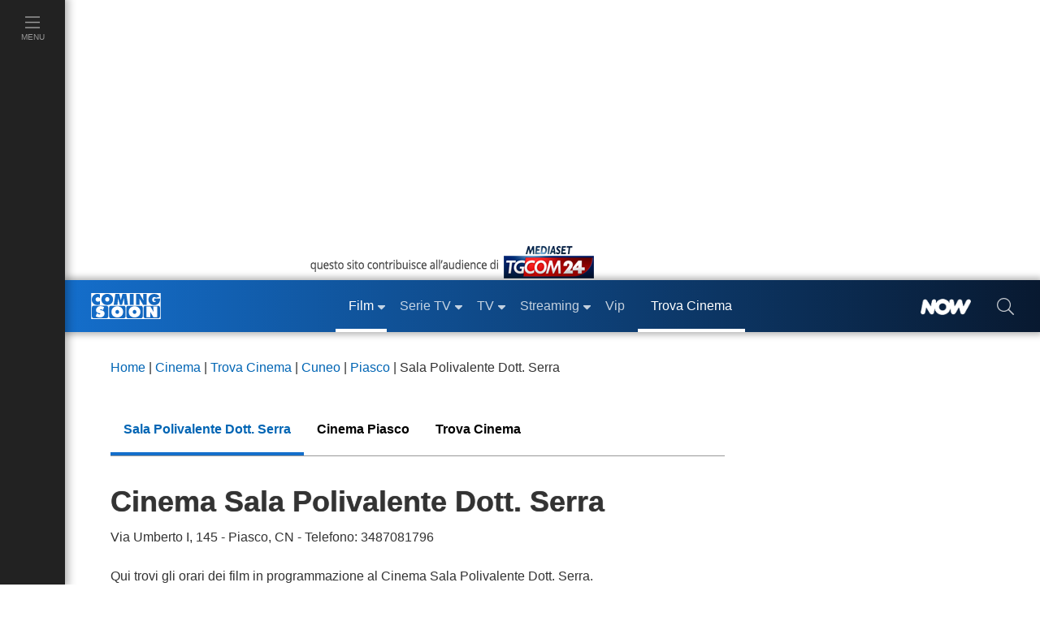

--- FILE ---
content_type: application/javascript
request_url: https://www.comingsoon.it/Scripts/cmn.cinerating.min.js?v3
body_size: 2606
content:
!function () { const a = document.getElementById("openBtn"), o = a.dataset.idc, e = document.getElementById("backdrop"); var t, n, r = document.getElementById("closeBtn"); const s = document.getElementById("finalScore"), c = document.getElementById("confirmBtn"), i = document.getElementById("ratingBadge"), d = document.getElementById("ratingBadgeScore"); function l() { e.style.display = "flex", e.setAttribute("aria-hidden", "false"), document.body.classList.add("modal-open"), y(), E() } function u() { e.style.display = "none", e.setAttribute("aria-hidden", "true"), document.body.classList.remove("modal-open") } function m() { a.removeEventListener("click", l), a.classList.add("disabled-rating") } function v(t) { return Math.max(0, Math.min(5, Math.round(t || 0))) } function g(t, e) { t.querySelectorAll(".star-btn").forEach(t => { parseInt(t.dataset.value, 10) <= e ? t.classList.add("filled") : t.classList.remove("filled") }) } function f(t, e) { var n = document.querySelector('.stars[data-target="' + t + '"]'); n && (e = v(e), n.dataset.value = String(e), g(n, e), n = document.getElementById("val-" + t)) && (n.textContent = e) } function p() { return Array.from(document.querySelectorAll(".category")).map(t => { var e = t.id.replace("cat-", ""), n = Number(t.dataset.weight) || 0; return { id: e, score: (t = t.querySelector(".stars")) && t.dataset.value ? v(parseInt(t.dataset.value, 10)) : 0, weight: n } }) } function y() { var t = p(); let e = 0, n = 0; t.forEach(t => { 0 < t.score && (e += t.score * t.weight, n += t.weight) }); var a = 0 < n ? e / n : 0; return s.textContent = 0 < a ? a.toFixed(1) : "——", { final: 0 < a ? Number(a.toFixed(1)) : 0, components: t } } function h() { return p().every(t => 0 < t.score) } function E() { c.disabled = !h() } function b() { ["technical", "comfort", "clean", "staff"].forEach(t => { f(t, 0) }), s.textContent = "——", E() } a.addEventListener("click", l), r.addEventListener("click", u), e.addEventListener("click", t => { t.target === e && u() }), (r = Array.from(document.querySelectorAll(".stars"))).forEach(e => { e.dataset.target, e.dataset.value = "0"; for (let t = 1; t <= 5; t++) { var n = document.createElement("button"); n.type = "button", n.className = "star-btn", n.dataset.value = String(t), n.innerHTML = '<svg xmlns="http://www.w3.org/2000/svg" viewBox="0 0 25 25"><defs><style>.st0{fill:#b4ccdb}.st1{fill:#fff}</style></defs><rect class="st0" x=".06" y=".06" width="24.88" height="24.88"/><g><path class="st1" d="M14.49 12.36l-6.56.62c-1.27.14-1 1.23-.98 1.32l.84 4.31c.03.15.2.93 1.14.93h5.36c1.08 0 1.13-.74 1.15-1.1l.26-4.97c0-.24 0-1.27-1.22-1.12Z"/><path class="st1" d="M14.88 11.7c2.17 0 3.93-1.76 3.93-3.93s-1.76-3.93-3.93-3.93-3.93 1.76-3.93 3.93 1.76 3.93 3.93 3.93Zm0-5.75c1.01 0 1.82.81 1.82 1.82s-.81 1.82-1.82 1.82-1.82-.81-1.82-1.82.82-1.82 1.82-1.82Z"/><path class="st1" d="M9.98 8.65c0-2.17-1.76-3.93-3.93-3.93S2.12 6.48 2.12 8.65s1.76 3.93 3.93 3.93 3.93-1.76 3.93-3.93Zm-3.92 1.82c-1.01 0-1.82-.81-1.82-1.82s.81-1.82 1.82-1.82 1.82.81 1.82 1.82-.81 1.82-1.82 1.82Z"/><path class="st1" d="M20.32 13.36l-3.15 1.58c-.73.34-.71.92-.72 1.1 0 .19-.03.79-.03.9s0 .71.72.92c0 0 2.37.6 3.38.87 1.09.3 1.28-.55 1.28-.83v-3.52c.01-.42 0-1.74-1.48-1.03Z"/></g></svg>', e.appendChild(n) } }), r.forEach(e => { const n = e.dataset.target; e.addEventListener("mousemove", t => { (t = t.target.closest(".star-btn")) && (t = parseInt(t.dataset.value, 10) || 0, g(e, t)) }), e.addEventListener("mouseleave", () => { var t = parseInt(e.dataset.value, 10) || 0; g(e, t) }), e.addEventListener("click", t => { (t = t.target.closest(".star-btn")) && (t = parseInt(t.dataset.value, 10) || 0, f(n, t), y(), E()) }) }), c.addEventListener("click", async () => { if (h()) { var t = y(), t = { idc: o, final: t.final, votes: t.components.map(t => ({ category: t.id, score: t.score, weight: t.weight })) }; try { var e = await fetch("/NewsHandler.ashx?StrMethodName=CINERATING", { method: "POST", headers: { "Content-Type": "application/json" }, body: JSON.stringify(t) }); if (!e.ok) return void console.error("Errore risposta", e.status); var n = await e.json(); console.log("Risposta server:", n), 0 == n.retcode ? console.log("OK, votazione salvata!") : console.warn("Errore lato server:", n.data) } catch (t) { console.error("Errore POST:", t) } m(), t = y(), document.cookie = `cineAvg_${o}=${t.final.toFixed(1)};path=/cinema/;max-age=31536000;SameSite=Lax;Secure`, a.textContent = `Il mio voto (${t.final.toFixed(1)})`, u() } }), document.addEventListener("keydown", t => { "Escape" === t.key && u() }), document.getElementById("ratingForm").addEventListener("reset", t => { t.preventDefault(), b(), E() }), b(), (r = function (t) { if (2 === (t = ("; " + document.cookie).split(`; ${t}=`)).length) return t.pop().split(";").shift() }("cineAvg_" + o)) ? (r = parseFloat(r), Number.isNaN(r) || (m(), s.textContent = r.toFixed(1), a.textContent = `Il mio voto (${r.toFixed(1)})`)) : (a.textContent = "Vota il cinema +", b()), E(), r = 0, score = Number(i.dataset.score.replace(",", ".")), votes = Number(i.dataset.votes), !(n = function (t) { if (!t || t <= 0) return "https://mr.comingsoon.it/img/CineRating/Voto-0.svg"; let e = Math.round(2 * t) / 2; return 5 < (e = e < .5 ? .5 : e) && (e = 5), Number.isInteger(e) ? `https://mr.comingsoon.it/img/CineRating/Voto-${e.toString()}.svg` : `https://mr.comingsoon.it/img/CineRating/Voto-${e.toString().replace(".5", "_5")}.svg` }(score)) || votes < 3 ? (i.style.display = "none", i?.remove()) : (i.style.display = "block", i.style.backgroundImage = `url('${n}')`, n = d.querySelector(".rate-value"), t = d.querySelector(".rate-count"), console.info("myScore", r), n.textContent = score.toFixed(1), t.textContent = 1 == votes ? " 1 voto" : votes + " voti") }();

--- FILE ---
content_type: text/javascript; charset=utf-8
request_url: https://services.cloud.mediaset.net/news/v1/feeds/tgcom24/latestnews?callback=cb_httpsservicescloudmediasetnetnewsv1feedstgcom24latestnews
body_size: 2172
content:
cb_httpsservicescloudmediasetnetnewsv1feedstgcom24latestnews({"data":[{"id":"108304430","title":"Oro da record, il prezzo per la prima volta supera i 5mila dollari l'oncia","section":"Economia","url":"https://www.tgcom24.mediaset.it/economia/oro-prezzo-record-dollari_108304427-202602k.shtml","datetime":1769411292},{"id":"108304591","title":"Messico, attacco armato in un campo da calcio: 11 morti e 12 feriti","section":"Mondo","url":"https://www.tgcom24.mediaset.it/mondo/messico-attacco-armato-in-un-campo-da-calcio-11-morti-e-12-feriti_108304589-202602k.shtml","datetime":1769408640},{"id":"108304561","title":"Australian Open, Musetti batte Fritz e va ai quarti con Djokovic","section":"SPORT","url":"https://www.sportmediaset.mediaset.it/risultati-classifiche/tennis/australian-open/partita/match_8d4r9trh99ns34xul4vdoaexg/","datetime":1769406720},{"id":"108304302","title":"Minneapolis, Trump: \"Caos creato dai democratici\"","section":"Mondo","url":"https://www.tgcom24.mediaset.it/mondo/trump-ice-minneapolis_108304168-202602k.shtml","datetime":1769404786},{"id":"108304174","title":"Trump apre all'ipotesi che l'Ice lasci Minneapolis","section":"Mondo","url":"https://www.tgcom24.mediaset.it/mondo/trump-apre-all-ipotesi-che-l-ice-lasci-minneapolis_108304168-202602k.shtml","datetime":1769386804},{"id":"108302285","title":"Barcellona, 20 tombe ebraiche profanate in cimitero","section":"Mondo","url":"https://www.tgcom24.mediaset.it/mondo/barcellona-20-tombe-ebraiche-profanate-in-cimitero_108302127-202602k.shtml","datetime":1769380200},{"id":"108301475","title":"Serie A: Pellegrini riacciuffa il Milan, con la Roma è 1-1","section":"SPORT","url":"https://www.sportmediaset.mediaset.it/calcio/seriea/serie-a-pellegrini-riacciuffa-il-milan-contro-la-roma-e-1-1_108301268-202602k.shtml","datetime":1769377420},{"id":"108301076","title":"Israele, media: \"Verso riapertura del valico di Rafah solo per le persone\"","section":"Mondo","url":"https://www.tgcom24.mediaset.it/mondo/israele-valico-rafah_108301074-202602k.shtml","datetime":1769375923},{"id":"108299238","title":"Frana a Niscemi (Caltanissetta), evacuate 500 persone","section":"Cronaca","url":"https://www.tgcom24.mediaset.it/cronaca/frana-niscemi-caltanissetta-evacuazione_108298175-202602k.shtml","datetime":1769372748},{"id":"108298014","title":"Anguillara, Carlomagno: \"Voglio uccidermi ma non ho il coraggio\"","section":"Cronaca","url":"https://www.tgcom24.mediaset.it/cronaca/anguillara-claudio-carlomagno-suicidio-genitori-sorvegliato-carcere_108276174-202602k.shtml","datetime":1769370495},{"id":"108296740","title":"Serie A, Juventus-Napoli 3-0: Spalletti spedisce Conte a -9 dall’Inter","section":"SPORT","url":"https://www.sportmediaset.mediaset.it/calcio/seriea/serie-a-juventus-napoli-3-0-bianconeri-dominanti-spalletti-spedisce-conte-a--9-dallinter_108295288-202602k.shtml","datetime":1769367419},{"id":"108294164","title":"Pavia, donna molestata sul treno si salva usando l'app della polizia","section":"Cronaca","url":"https://www.tgcom24.mediaset.it/cronaca/pavia-donna-molestata-treno-app-polizia_108292557-202602k.shtml","datetime":1769365620},{"id":"108293390","title":"Tempesta di gelo negli Usa, oltre 900mila persone senza elettricità","section":"Mondo","url":"https://www.tgcom24.mediaset.it/mondo/neve-maltempo-stati-uniti-ondata-freddo-immagini_108291454-202602k.shtml","datetime":1769363011},{"id":"108290826","title":"Giulio Regeni, la madre: non c'è cultura senza rispetto dei diritti umani","section":"Mondo","url":"https://www.tgcom24.mediaset.it/mondo/giulio-regeni-10-anni-dalla-scomparsa_108270445-202602k.shtml","datetime":1769359872},{"id":"108289737","title":"Serie A: Atalanta-Parma 4-0, il Genoa rimonta e batte il Bologna 3-2","section":"SPORT","url":"https://www.sportmediaset.mediaset.it/calcio/seriea/serie-a-l-atalanta-ne-fa-quattro-al-parma-il-genoa-con-l-uomo-in-piu-rimonta-e-batte-il-bologna_108286996-202602k.shtml","datetime":1769356921},{"id":"108285231","title":"Giulio Regeni, Mattarella: collaborazione dell'Egitto è banco di prova","section":"Mondo","url":"https://www.tgcom24.mediaset.it/mondo/giulio-regeni-10-anni-dalla-scomparsa_108270445-202602k.shtml","datetime":1769351400},{"id":"108284829","title":"Papa Leone: \"In Ucraina una pace giusta è sempre più lontana\"","section":"Mondo","url":"https://www.tgcom24.mediaset.it/mondo/ucraina-guerra-russia-giorno-1432-diretta-news_108281245-202602k.shtml","datetime":1769349600},{"id":"108283228","title":"Milano, incendio in un negozio di bici elettriche: evacuato un edificio","section":"Cronaca","url":"https://www.tgcom24.mediaset.it/cronaca/lombardia/milano-incendio-in-un-negozio-di-bici-elettriche-evacuato-un-intero-edificio_108283123-202602k.shtml","datetime":1769347500},{"id":"108281837","title":"Bari, morte bimbo di 28 giorni: cinque medici indagati","section":"Cronaca","url":"https://www.tgcom24.mediaset.it/cronaca/bari-morto-a-28-giorni-dalla-nascita-cinque-medici-indagati_108281541-202602k.shtml","datetime":1769346000},{"id":"108281543","title":"Ucraina, Cremlino: \"Pace rapida? Si rispetti l'intesa con gli Usa sui territori\"","section":"Mondo","url":"https://www.tgcom24.mediaset.it/mondo/ucraina-guerra-russia-giorno-1432-diretta-news_108281245-202602k.shtml","datetime":1769344200},{"id":"108281251","title":"Sicurezza, Piantedosi: \"Ripristinare la presunzione di liceità delle forze di polizia\"","section":"Politica","url":"https://www.tgcom24.mediaset.it/politica/sicurezza-piantedosi-ripristinare-presunzione-liceita-forze-polizia_108280006-202602k.shtml","datetime":1769342669},{"id":"108279369","title":"Roma, scontro tra due auto: cinque feriti gravi, tra cui un bambino","section":"Cronaca","url":"https://www.tgcom24.mediaset.it/cronaca/roma-scontro-tra-due-automobili-cinque-feriti-gravi-tra-cui-un-bambino_108278483-202602k.shtml","datetime":1769338859},{"id":"108276440","title":"Iran, \"oltre 30mila morti in 48 ore di repressione\"","section":"Mondo","url":"https://www.tgcom24.mediaset.it/mondo/iran-oltre-30mila-morti-in-48-ore-di-repressione-_108276299-202602k.shtml","datetime":1769337180},{"id":"108276303","title":"Anguillara, Carlomagno ha saputo del suicidio dei genitori: sorvegliato a vista","section":"Cronaca","url":"https://www.tgcom24.mediaset.it/cronaca/anguillara-carlomagno-suicidio-genitori-sorvegliato-carcere_108276174-202602k.shtml","datetime":1769334900},{"id":"108275922","title":"Italiana uccisa a Manchester, preso il presunto omicida","section":"Mondo","url":"https://www.tgcom24.mediaset.it/mondo/omicidio-gloria-delazzari-manchester_108270958-202602k.shtml","datetime":1769333100}],"count":25});

--- FILE ---
content_type: text/javascript; charset=utf-8
request_url: https://www.comingsoon.it/jsc/cinemap?v=fAYykwkQ0q8yXnnfGt1pbwEOMm3wmjlCBz308qngDbY1
body_size: 511
content:
(function(){function e(r,u,f){var s,h,o;i.className+=" Expand";var e=new google.maps.LatLng(r,u),c={center:e,zoom:16,scrollwheel:!1,mapTypeId:google.maps.MapTypeId.ROADMAP},l={location:e,radius:400,types:["restaurant","parking"],fields:["name","geometry","place_id","formatted_address"]};n=new google.maps.Map(i,c);s=f;h=new google.maps.InfoWindow({content:s});t=new google.maps.InfoWindow;o=new google.maps.Marker({position:e,map:n});google.maps.event.addListener(o,"click",function(){h.open(n,o)})}var n,t,i=document.getElementById("map_canvas"),r=new google.maps.MarkerImage("/content/img/map-restaurant-icon.png",new google.maps.Size(18,25),new google.maps.Point(0,0),new google.maps.Point(6,20)),u=new google.maps.MarkerImage("/content/img/map-parking-icon.png",new google.maps.Size(18,25),new google.maps.Point(0,0),new google.maps.Point(6,20)),f=new google.maps.MarkerImage("https://maps.gstatic.com/mapfiles/ridefinder-images/mm_20_shadow.png",new google.maps.Size(22,20),new google.maps.Point(0,0),new google.maps.Point(6,20));jQuery(document).ready(function(n){var t=!0,i=window.mapConfig||{tip:"",lat:0,lon:0};n("#mapExpand-body").on("show.bs.collapse",function(){console.info("[INFO]: Map expand: %s",t);t&&(google.maps.event.addDomListener(window,"load",e(i.lat,i.lon,i.tip)),t=!1)})})})()